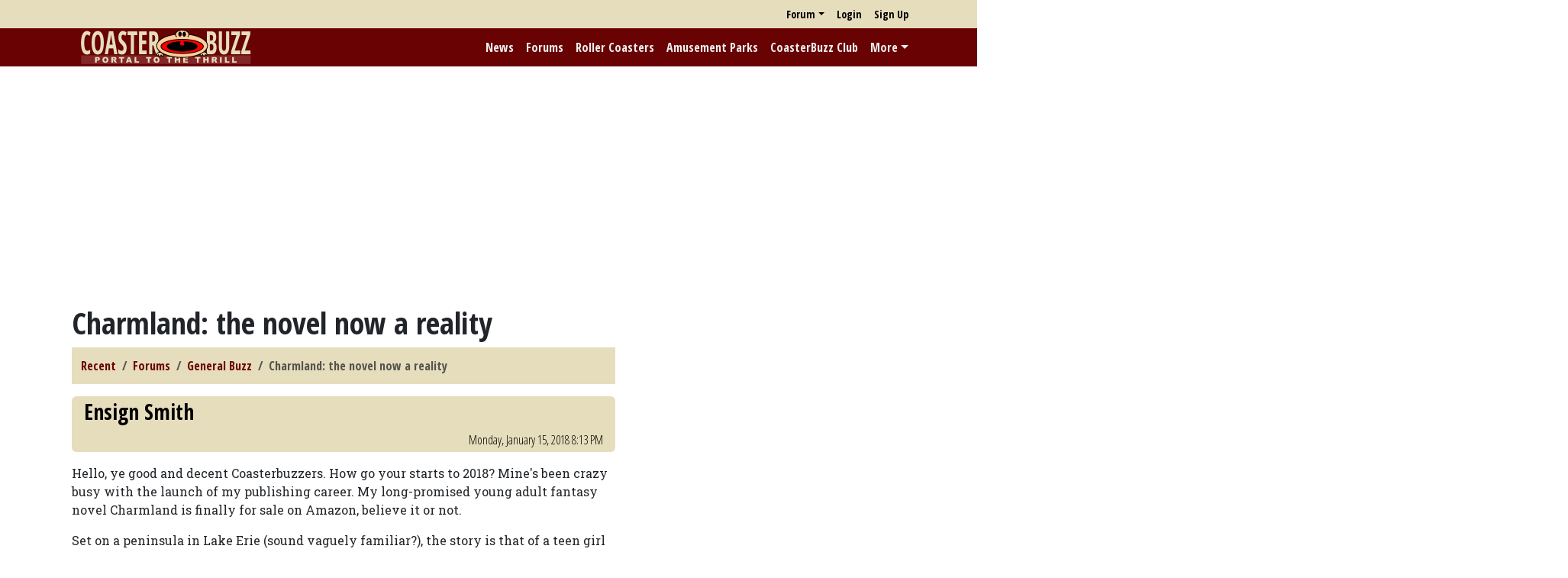

--- FILE ---
content_type: text/html; charset=utf-8
request_url: https://coasterbuzz.com/Forums/Topic/charmland-the-novel-now-a-reality
body_size: 6593
content:


<!DOCTYPE html>
<html>
<head>
	<title>Charmland: the novel now a reality - CoasterBuzz</title>
	<meta name="viewport" content="width=device-width, initial-scale=1">
	<link href="https://fonts.googleapis.com/css?family=Open+Sans+Condensed:300,700|Roboto+Slab" rel="stylesheet" type="text/css">
	<link href="/PopForums/lib/bootstrap/dist/css/bootstrap.min.css?v=2FMn2Zx6PuH5tdBQDRNwrOo60ts5wWPC9R8jK67b3t4" rel="stylesheet" />
	<script src="/PopForums/lib/bootstrap/dist/js/bootstrap.bundle.min.js?v=5P1JGBOIxI7FBAvT_mb1fCnI5n_NhQKzNUuW7Hq0fMc"></script>
	<script src="/PopForums/lib/signalr/dist/signalr.min.js?v=EN12gUIeRjilWjNnporA6sGXO-G0RxuRsbniMGuwsFA"></script>
	<script src="/PopForums/lib/PopForums/dist/PopForums.min.js?v=FsoVD8L0b0oD_R1AWqV8fdiG63fYuDFycTIzg-YvSyE"></script>
	<link href="/PopForums/lib/PopForums/dist/PopForums.min.css?v=-2qJ2U9VdQXksFlD2AiSXTs-JAxR7sm0bXMAif-iCK4" rel="stylesheet" />
	<link href="/css/CB.css?v=i9AJTp3X3iJauFUwaug_--jZqEnR-kK9VSb9skKhsGA" rel="stylesheet" />
	<script src="/js/CB.js?v=IvzK3osx_3n7RM8U__lT0nYBaeZsWn_F7h38aVM_AU4"></script>
	<link rel="apple-touch-icon" href="/images/iosicon.png" />
	<link rel="icon" type="image/gif" href="/images/favicon.gif">
    
    
    <script src="/PopForums/lib/tinymce/tinymce.min.js?v=B-mqxnv70FHtzHP-IRc6nf1ag2Q5qmTA7Qf3OFkhhn0" type="text/javascript"></script>
	<script type="text/javascript">
		PopForums.currentTopicState = Object.assign(new PopForums.TopicState(), {"topicID":64953,"isImageEnabled":false,"isSubscribed":false,"isFavorite":false,"pageIndex":1,"pageCount":1,"lastVisiblePostID":950475,"answerPostID":null});
		PopForums.currentTopicState.setupTopic();
	</script>


	    <script async src="https://pagead2.googlesyndication.com/pagead/js/adsbygoogle.js?client=ca-pub-7721651124000295"
                crossorigin="anonymous"></script>
	    <script async src="https://fundingchoicesmessages.google.com/i/pub-7721651124000295?ers=1" nonce="imNMGR7Wq1yqu07rFT61ww"></script><script nonce="imNMGR7Wq1yqu07rFT61ww">(function() {function signalGooglefcPresent() {if (!window.frames['googlefcPresent']) {if (document.body) {const iframe = document.createElement('iframe'); iframe.style = 'width: 0; height: 0; border: none; z-index: -1000; left: -1000px; top: -1000px;'; iframe.style.display = 'none'; iframe.name = 'googlefcPresent'; document.body.appendChild(iframe);} else {setTimeout(signalGooglefcPresent, 0);}}}signalGooglefcPresent();})();</script>
	<script async src="https://www.googletagmanager.com/gtag/js?id=G-G9HXGVJSS6"></script>
	<script>
        PopForums.LocalizationService.init();

		window.dataLayer = window.dataLayer || [];
		function gtag(){dataLayer.push(arguments);}
		gtag('js', new Date());
		gtag("config", "G-G9HXGVJSS6", {"club_status": "Anon"}); 
    
    </script>
</head>

<body>

<nav class="navbar navbar-expand" role="navigation" id="UserNav">
    <div class="container">
        <ul class="ms-auto navbar-nav" id="SmallNav">
            
	<li class="nav-item dropdown">
		<a class="nav-link dropdown-toggle" data-bs-toggle="dropdown" data-bs-display="static"  href="#">Forum</a>
		<div class="dropdown-menu dropdown-menu-end">
			<a class="dropdown-item" href="/Forums/Recent">Recent</a>
			<a class="dropdown-item" href="/Forums">Forum Home</a>
			<form method="post" class="dropdown-item" role="search" action="/Forums/Search/Result">
				<div class="form-group">
					<input type="search" class="form-control" placeholder="Forum Search" id="query" name="query">
				</div>
			<input name="__RequestVerificationToken" type="hidden" value="CfDJ8DV9LuTIvQ1FvpK_-a9BlPyYakNkYbYOTaTQSWP95snPb6C7WXwFsQLjOMqfcqfXhbX4qsfOeeo8kwS4Cjwguhir1_ZGeXd5Uu5JcgjNuFfACGShKBpyO0poVeIGvqw6y1LFm3dMRPrx6VUnYW60nCE" /></form>
		</div>
	</li>
	<li class="nav-item"><a class="nav-link" href="/Login">Login</a></li>
	<li class="nav-item"><a class="nav-link" href="/SignUp">Sign Up</a></li>


            
        </ul>
    </div>
</nav>


<nav class="navbar navbar-expand-lg navbar-dark" id="MainNav" role="navigation">
    <div class="container">
        <a href="/"><img src="/images/cblogoh.png" alt="CoasterBuzz" id="HLogo" /></a>
        <button class="navbar-toggler" type="button" data-bs-toggle="collapse" data-bs-target=".collapsibleNav" aria-controls="AccountBox" aria-expanded="false">
            <span class="navbar-toggler-icon"></span>
        </button>
        <a href="/" id="HLogoMember"><img src="/images/cblogoh.png" alt="CoasterBuzz" /></a>
        <div class="collapse navbar-collapse collapsibleNav">
            <ul class="navbar-nav ms-auto">
                <li class="nav-item"><a href="/News" class="nav-link">News</a></li>
                <li class="nav-item"><a href="/Forums" class="nav-link">Forums</a></li>
                <li class="nav-item"><a href="/RollerCoasters" class="nav-link">Roller Coasters</a></li>
                <li class="nav-item"><a href="/AmusementParks" class="nav-link">Amusement Parks</a></li>
                <li class="nav-item"><a href="/Content/Club" class="nav-link">CoasterBuzz Club</a></li>
                <li class="nav-item dropdown">
                    <a class="nav-link dropdown-toggle" data-bs-toggle="dropdown" href="#">More</a>
                    <div class="dropdown-menu dropdown-menu-end">
                        <form class="navbar-form dropdown-item" action="/Search" method="POST">
                            <div class="form-group"><input type="text" id="SearchTerm" name="searchTerm" title="Search for roller coasters and amusement parks" placeholder="Search" class="form-control"/></div>
                        </form>
                        <a class="dropdown-item" href="/RollerCoasters/Top100">Top 100 Coasters</a>
                        <a class="dropdown-item" href="/Content/features">Features</a>
                        <a class="dropdown-item" href="/TrackRecord">Track Record</a>
                        <a class="dropdown-item" href="http://www.cafeshops.com/coasterbuzz" target="_blank">Store</a>
                        <a class="dropdown-item" href="http://www.facebook.com/coasterbuzz" target="_blank"><span class="icon icon-facebook2"> </span> Facebook</a>
                        <a class="dropdown-item" href="https://twitter.com/coasterbuzz" target="_blank"><span class="icon icon-twitter"> </span>Twitter</a>
                        <a class="dropdown-item" href="https://www.youtube.com/@coasterbuzz" target="_blank"><span class="icon icon-youtube"> </span>YouTube</a>
                        <a class="dropdown-item" href="/rss" target="_blank"><span class="icon icon-rss-fill"> </span>RSS - News</a>
                        <a class="dropdown-item" href="/rss/photos" target="_blank"><span class="icon icon-rss-fill"> </span>RSS - Photos</a>
                        <a class="dropdown-item" href="http://podcast.coasterbuzz.com/">CoasterBuzz Podcast</a>
                        <a class="dropdown-item" href="/Content/About">About</a>
                        <div class="dropdown-divider"></div>
                        <span class="dropdown-header">Contribute!</span>
                        <a class="dropdown-item" href="/Contribute/News">News</a>
                        <a class="dropdown-item" href="/Contribute/RollerCoaster">Roller Coaster</a>
                        <a class="dropdown-item" href="/Contribute/AmusementPark">Amusement Park</a>
                        <a class="dropdown-item" href="/Contribute/Photo">Photo</a>
                    </div>
                </li>
            </ul>
        </div>
    </div>
    </nav>

        <div class="bannerAd">
            <script async src="https://pagead2.googlesyndication.com/pagead/js/adsbygoogle.js?client=ca-pub-7721651124000295"
                    crossorigin="anonymous"></script>
            <!-- CB top -->
            <ins class="adsbygoogle"
                 style="display:block"
                 data-ad-client="ca-pub-7721651124000295"
                 data-ad-slot="1743346720"
                 data-ad-format="auto"
                 data-full-width-responsive="true"></ins>
            <script>
     (adsbygoogle = window.adsbygoogle || []).push({});
</script>
        </div>

<div id="MainContent" class="container">
    

    <div class="row">
        <div class="col-12 col-md-7 col-lg-8" id="MainBody">
            

<div id="ForumContainer" class="container">
    

<h1>
	Charmland: the novel now a reality
</h1>

<ul id="TopBreadcrumb" class="breadcrumb sticky-top">
	<li class="breadcrumb-item"><a href="/Forums/Recent">Recent</a></li>
	<li class="breadcrumb-item"><a href="/Forums">Forums</a></li>
	<li class="breadcrumb-item"><a href="/Forums/general-buzz">General Buzz</a></li>
	<li class="breadcrumb-item active">Charmland: the novel now a reality</li>
</ul>


<div></div>


<div id="PostStream">


<div class="" data-postID="949892">

<div id="post949892" class="postItem my-3" data-postID="949892">
	<div class="postUserData bg-primary rounded mb-3 px-3 py-1">
		<pf-postminiprofile username="Ensign Smith" userid="37026" miniprofileboxclass="miniProfileBox bg-light text-dark rounded" usernameclass="text-light"></pf-postminiprofile>
		<small class="postTime text-end text-light text-secondary">
			<pf-formattedtime utctime="2018-01-15T20:13:53.2100000"></pf-formattedtime>
		</small>
	</div>
    
	<div id="text949892" class="postBody">
		<p>Hello, ye good and decent Coasterbuzzers. How go your starts to 2018? Mine's been crazy busy with the launch of my publishing career. My long-promised young adult fantasy novel Charmland is finally for sale on Amazon, believe it or not.</p><p>Set on a peninsula in Lake Erie (sound vaguely familiar?), the story is that of a teen girl trapped in an old amusement park that is a Grand Central Station to many worlds. I've written it equally for adult enjoyment; enthusiasts in particular ought to get a kick out of it. Sadly, the character of Lighty the Lamppost was killed off before the start of the tale...</p><p>Currently only the print edition is available, on sale now for $9.75. The Kindle version, tentatively priced at $4.99, should be up next week.</p><p>You can check it out <a href="https://www.amazon.com/Charmland-M-Grant-Roberts/dp/1539496538/ref=sr_1_1?ie=UTF8&qid=1516042513&sr=8-1&keywords=charmland" target="_blank">here.</a></p><p>Cheers!</p>
	</div>
	

		<hr />
		<div class="text-secondary"><p>My author website: mgrantroberts.com</p></div>
	<div class="mt-3 d-flex postToolContainer">
		<div class="my-auto">
			<pf-votecount votes="12" postid="949892" votescontainerclass="voters" badgeclass="voteCount badge bg-primary align-text-top me-3" isloggedin="False" isauthor="False" isvoted="False" votebuttonclass="" containerclass="voteUpContainer"></pf-votecount>
		</div>
		<div class="toolButton"><a title="Link" rel="nofollow" href="/Forums/PostLink/949892"><span class="icon icon-link"></span></a></div>
		<div class="ms-auto d-flex">
		</div>
	</div>
</div>
</div>
<div class="" data-postID="949946">

<div id="post949946" class="postItem my-3" data-postID="949946">
	<div class="postUserData bg-primary rounded mb-3 px-3 py-1">
		<pf-postminiprofile username="0g" userid="13064" miniprofileboxclass="miniProfileBox bg-light text-dark rounded" usernameclass="text-light"></pf-postminiprofile>
		<small class="postTime text-end text-light text-secondary">
			<pf-formattedtime utctime="2018-01-20T13:14:32.4470000"></pf-formattedtime>
		</small>
	</div>
    
	<div id="text949946" class="postBody">
		<p>SHUT UP AND TAKE MY MONEY!</p>
	</div>
	

	<div class="mt-3 d-flex postToolContainer">
		<div class="my-auto">
			<pf-votecount votes="1" postid="949946" votescontainerclass="voters" badgeclass="voteCount badge bg-primary align-text-top me-3" isloggedin="False" isauthor="False" isvoted="False" votebuttonclass="" containerclass="voteUpContainer"></pf-votecount>
		</div>
		<div class="toolButton"><a title="Link" rel="nofollow" href="/Forums/PostLink/949946"><span class="icon icon-link"></span></a></div>
		<div class="ms-auto d-flex">
		</div>
	</div>
</div>
</div>
<div class="" data-postID="949952">

<div id="post949952" class="postItem my-3" data-postID="949952">
	<div class="postUserData bg-primary rounded mb-3 px-3 py-1">
		<pf-postminiprofile username="Ensign Smith" userid="37026" miniprofileboxclass="miniProfileBox bg-light text-dark rounded" usernameclass="text-light"></pf-postminiprofile>
		<small class="postTime text-end text-light text-secondary">
			<pf-formattedtime utctime="2018-01-20T19:18:00.6170000"></pf-formattedtime>
		</small>
	</div>
    
	<div id="text949952" class="postBody">
		<p>You really should pick up an archival copy too. It's always good to have a backup.</p>
	</div>
	

		<hr />
		<div class="text-secondary"><p>My author website: mgrantroberts.com</p></div>
	<div class="mt-3 d-flex postToolContainer">
		<div class="my-auto">
			<pf-votecount votes="0" postid="949952" votescontainerclass="voters" badgeclass="voteCount badge bg-primary align-text-top me-3" isloggedin="False" isauthor="False" isvoted="False" votebuttonclass="" containerclass="voteUpContainer"></pf-votecount>
		</div>
		<div class="toolButton"><a title="Link" rel="nofollow" href="/Forums/PostLink/949952"><span class="icon icon-link"></span></a></div>
		<div class="ms-auto d-flex">
		</div>
	</div>
</div>
</div>
<div class="" data-postID="949959">

<div id="post949959" class="postItem my-3" data-postID="949959">
	<div class="postUserData bg-primary rounded mb-3 px-3 py-1">
		<pf-postminiprofile username="0g" userid="13064" miniprofileboxclass="miniProfileBox bg-light text-dark rounded" usernameclass="text-light"></pf-postminiprofile>
		<small class="postTime text-end text-light text-secondary">
			<pf-formattedtime utctime="2018-01-20T22:51:23.0870000"></pf-formattedtime>
		</small>
	</div>
    
	<div id="text949959" class="postBody">
		<p>What ever gave you the idea that I DIDN'T?</p>
	</div>
	

	<div class="mt-3 d-flex postToolContainer">
		<div class="my-auto">
			<pf-votecount votes="1" postid="949959" votescontainerclass="voters" badgeclass="voteCount badge bg-primary align-text-top me-3" isloggedin="False" isauthor="False" isvoted="False" votebuttonclass="" containerclass="voteUpContainer"></pf-votecount>
		</div>
		<div class="toolButton"><a title="Link" rel="nofollow" href="/Forums/PostLink/949959"><span class="icon icon-link"></span></a></div>
		<div class="ms-auto d-flex">
		</div>
	</div>
</div>
</div>
<div class="" data-postID="949960">

<div id="post949960" class="postItem my-3" data-postID="949960">
	<div class="postUserData bg-primary rounded mb-3 px-3 py-1">
		<pf-postminiprofile username="Ensign Smith" userid="37026" miniprofileboxclass="miniProfileBox bg-light text-dark rounded" usernameclass="text-light"></pf-postminiprofile>
		<small class="postTime text-end text-light text-secondary">
			<pf-formattedtime utctime="2018-01-21T06:56:51.0170000"></pf-formattedtime>
		</small>
	</div>
    
	<div id="text949960" class="postBody">
		<p>Lol. Then you have no more money left for me to take. At least not until the sequel comes out...</p>
	</div>
	

		<hr />
		<div class="text-secondary"><p>My author website: mgrantroberts.com</p></div>
	<div class="mt-3 d-flex postToolContainer">
		<div class="my-auto">
			<pf-votecount votes="1" postid="949960" votescontainerclass="voters" badgeclass="voteCount badge bg-primary align-text-top me-3" isloggedin="False" isauthor="False" isvoted="False" votebuttonclass="" containerclass="voteUpContainer"></pf-votecount>
		</div>
		<div class="toolButton"><a title="Link" rel="nofollow" href="/Forums/PostLink/949960"><span class="icon icon-link"></span></a></div>
		<div class="ms-auto d-flex">
		</div>
	</div>
</div>
</div>
<div class="" data-postID="950447">

<div id="post950447" class="postItem my-3" data-postID="950447">
	<div class="postUserData bg-primary rounded mb-3 px-3 py-1">
		<pf-postminiprofile username="Ensign Smith" userid="37026" miniprofileboxclass="miniProfileBox bg-light text-dark rounded" usernameclass="text-light"></pf-postminiprofile>
		<small class="postTime text-end text-light text-secondary">
			<pf-formattedtime utctime="2018-02-18T03:35:38.7200000"></pf-formattedtime>
		</small>
	</div>
    
	<div id="text950447" class="postBody">
		<p>The Kindle edition is now available, priced at $4.99:</p><p><a href="https://www.amazon.com/Charmland-M-Grant-Roberts-ebook/dp/B079Q349W5/ref=sr_1_1?s=digital-text&ie=UTF8&qid=1518924749&sr=1-1&keywords=Charmland" target="_blank">https://www.amazon.com/Charmland-M-Grant-Roberts-ebook/dp/B079Q349W...=Charmland</a></p>
	</div>
	

		<hr />
		<div class="text-secondary"><p>My author website: mgrantroberts.com</p></div>
	<div class="mt-3 d-flex postToolContainer">
		<div class="my-auto">
			<pf-votecount votes="1" postid="950447" votescontainerclass="voters" badgeclass="voteCount badge bg-primary align-text-top me-3" isloggedin="False" isauthor="False" isvoted="False" votebuttonclass="" containerclass="voteUpContainer"></pf-votecount>
		</div>
		<div class="toolButton"><a title="Link" rel="nofollow" href="/Forums/PostLink/950447"><span class="icon icon-link"></span></a></div>
		<div class="ms-auto d-flex">
		</div>
	</div>
</div>
</div>
<div class="" data-postID="950475">

<div id="post950475" class="postItem my-3" data-postID="950475">
	<div class="postUserData bg-primary rounded mb-3 px-3 py-1">
		<pf-postminiprofile username="Ensign Smith" userid="37026" miniprofileboxclass="miniProfileBox bg-light text-dark rounded" usernameclass="text-light"></pf-postminiprofile>
		<small class="postTime text-end text-light text-secondary">
			<pf-formattedtime utctime="2018-02-21T04:08:20.1230000"></pf-formattedtime>
		</small>
	</div>
    
	<div id="text950475" class="postBody">
		<p>In case anybody’s interested, here’s the park map included in the print edition (and also available on my website, mgrantroberts.com):</p><p><img src="https://static.wixstatic.com/media/30285c_4be8c7146eca4cf98116da9abfbbb101~mv2_d_4000_2432_s_4_2.png/v1/fill/w_1960,h_1192,al_c,usm_0.66_1.00_0.01/30285c_4be8c7146eca4cf98116da9abfbbb101~mv2_d_4000_2432_s_4_2.png" /></p>
	</div>
	
		<small>Last edited by Ensign Smith, <pf-formattedtime utctime="2018-02-21T04:09:38.2730000"></pf-formattedtime></small>

		<hr />
		<div class="text-secondary"><p>My author website: mgrantroberts.com</p></div>
	<div class="mt-3 d-flex postToolContainer">
		<div class="my-auto">
			<pf-votecount votes="3" postid="950475" votescontainerclass="voters" badgeclass="voteCount badge bg-primary align-text-top me-3" isloggedin="False" isauthor="False" isvoted="False" votebuttonclass="" containerclass="voteUpContainer"></pf-votecount>
		</div>
		<div class="toolButton"><a title="Link" rel="nofollow" href="/Forums/PostLink/950475"><span class="icon icon-link"></span></a></div>
		<div class="ms-auto d-flex">
		</div>
	</div>
</div>
</div>
</div>

<p><pf-morepostsbutton buttontext="Show more posts" buttonclass="btn btn-primary"></pf-morepostsbutton></p>

<div></div>

<div id="StreamBottom"></div>

	<p class="alert alert-warning">You must be logged in to post</p>



	<div id="ForumFooter">
		<small><a href="https://popforums.com/">POP Forums</a> - &copy;2026, POP World Media, LLC</small>
	</div>
</div>
        </div>

            <div id="SideBar" class="col-12 col-md-5 col-lg-4">
                <div class="sticky-top">
                    <script async src="https://pagead2.googlesyndication.com/pagead/js/adsbygoogle.js?client=ca-pub-7721651124000295"
                     crossorigin="anonymous"></script>
                    <!-- CB side -->
                    <ins class="adsbygoogle"
                         style="display:block"
                         data-ad-client="ca-pub-7721651124000295"
                         data-ad-slot="4001365479"
                         data-ad-format="auto"
                         data-full-width-responsive="true"></ins>
                    <script>
                         (adsbygoogle = window.adsbygoogle || []).push({});
                    </script>
                    <script async src="https://pagead2.googlesyndication.com/pagead/js/adsbygoogle.js?client=ca-pub-7721651124000295"
                         crossorigin="anonymous"></script>
                    <!-- CB Side 2 -->
                    <ins class="adsbygoogle"
                         style="display:block; margin-top: 1em;"
                         data-ad-client="ca-pub-7721651124000295"
                         data-ad-slot="7253072395"
                         data-ad-format="auto"
                         data-full-width-responsive="true"></ins>
                    <script>
                         (adsbygoogle = window.adsbygoogle || []).push({});
                    </script>
                </div>
            </div>
    </div>


</div>

<div class="container">
    <div id="Footer">
        <p class="small">
            &copy;2026, POP World Media, LLC, All Rights Reserved<br/>
            <a href="/Content/Legal">Legal, privacy and copyright</a> | <a href="/Contact">Contact Us</a>
        </p>
    </div>
</div>

<div id="Loader" class="loader"><img src="/images/loader.gif" alt="Loading..." /></div>

</body>
</html>


--- FILE ---
content_type: text/html; charset=utf-8
request_url: https://www.google.com/recaptcha/api2/aframe
body_size: 267
content:
<!DOCTYPE HTML><html><head><meta http-equiv="content-type" content="text/html; charset=UTF-8"></head><body><script nonce="XN_mGQeCsvG9fsWfc4-JnA">/** Anti-fraud and anti-abuse applications only. See google.com/recaptcha */ try{var clients={'sodar':'https://pagead2.googlesyndication.com/pagead/sodar?'};window.addEventListener("message",function(a){try{if(a.source===window.parent){var b=JSON.parse(a.data);var c=clients[b['id']];if(c){var d=document.createElement('img');d.src=c+b['params']+'&rc='+(localStorage.getItem("rc::a")?sessionStorage.getItem("rc::b"):"");window.document.body.appendChild(d);sessionStorage.setItem("rc::e",parseInt(sessionStorage.getItem("rc::e")||0)+1);localStorage.setItem("rc::h",'1768775469839');}}}catch(b){}});window.parent.postMessage("_grecaptcha_ready", "*");}catch(b){}</script></body></html>

--- FILE ---
content_type: application/javascript; charset=utf-8
request_url: https://fundingchoicesmessages.google.com/f/AGSKWxWTd7bj_WhtlQW5_J8Cxp222KRw8zh_9jWYrEjYnBxTJju_SIKhONdqDZTRXp7boM-NAkScYJUT89M_mKyg6QhfyW7srz-tSkNTDHtOmTOJwY6tpYR1fz-4SaXqe0LZkmhyeWgQQGkNtFkrx5UhLNFdr4R328rn1mIo5qs8540cwtWjnGIMYT3Iw3uD/_/plugins/ad./ad/realclick..adinject./flesh_banner/468_60_
body_size: -1290
content:
window['2e1c9124-c5ee-4c12-be93-915d6cede345'] = true;

--- FILE ---
content_type: application/javascript; charset=utf-8
request_url: https://fundingchoicesmessages.google.com/f/AGSKWxVIyUPDwo1BQLBFGPdaLPWckg1c7AfM2EaZ-zb5bAIu539Odgy95WeqnWhHQ5h9dtX2g05UM-PEb4sjT8MV908Tq3IDAwxzYAd8EmbRHSLi-KW5ciQsyG7gl-X_3QDRPXN6gZIo4g==?fccs=W251bGwsbnVsbCxudWxsLG51bGwsbnVsbCxudWxsLFsxNzY4Nzc1NDcwLDQ4MDAwMDAwXSxudWxsLG51bGwsbnVsbCxbbnVsbCxbNyw2LDldLG51bGwsMixudWxsLCJlbiIsbnVsbCxudWxsLG51bGwsbnVsbCxudWxsLDNdLCJodHRwczovL2NvYXN0ZXJidXp6LmNvbS9Gb3J1bXMvVG9waWMvY2hhcm1sYW5kLXRoZS1ub3ZlbC1ub3ctYS1yZWFsaXR5IixudWxsLFtbOCwiTTlsa3pVYVpEc2ciXSxbOSwiZW4tVVMiXSxbMTksIjIiXSxbMTcsIlswXSJdLFsyNCwiIl0sWzI5LCJmYWxzZSJdXV0
body_size: 221
content:
if (typeof __googlefc.fcKernelManager.run === 'function') {"use strict";this.default_ContributorServingResponseClientJs=this.default_ContributorServingResponseClientJs||{};(function(_){var window=this;
try{
var np=function(a){this.A=_.t(a)};_.u(np,_.J);var op=function(a){this.A=_.t(a)};_.u(op,_.J);op.prototype.getWhitelistStatus=function(){return _.F(this,2)};var pp=function(a){this.A=_.t(a)};_.u(pp,_.J);var qp=_.Zc(pp),rp=function(a,b,c){this.B=a;this.j=_.A(b,np,1);this.l=_.A(b,_.Nk,3);this.F=_.A(b,op,4);a=this.B.location.hostname;this.D=_.Dg(this.j,2)&&_.O(this.j,2)!==""?_.O(this.j,2):a;a=new _.Og(_.Ok(this.l));this.C=new _.bh(_.q.document,this.D,a);this.console=null;this.o=new _.jp(this.B,c,a)};
rp.prototype.run=function(){if(_.O(this.j,3)){var a=this.C,b=_.O(this.j,3),c=_.dh(a),d=new _.Ug;b=_.fg(d,1,b);c=_.C(c,1,b);_.hh(a,c)}else _.eh(this.C,"FCNEC");_.lp(this.o,_.A(this.l,_.Ae,1),this.l.getDefaultConsentRevocationText(),this.l.getDefaultConsentRevocationCloseText(),this.l.getDefaultConsentRevocationAttestationText(),this.D);_.mp(this.o,_.F(this.F,1),this.F.getWhitelistStatus());var e;a=(e=this.B.googlefc)==null?void 0:e.__executeManualDeployment;a!==void 0&&typeof a==="function"&&_.Qo(this.o.G,
"manualDeploymentApi")};var sp=function(){};sp.prototype.run=function(a,b,c){var d;return _.v(function(e){d=qp(b);(new rp(a,d,c)).run();return e.return({})})};_.Rk(7,new sp);
}catch(e){_._DumpException(e)}
}).call(this,this.default_ContributorServingResponseClientJs);
// Google Inc.

//# sourceURL=/_/mss/boq-content-ads-contributor/_/js/k=boq-content-ads-contributor.ContributorServingResponseClientJs.en_US.M9lkzUaZDsg.es5.O/d=1/exm=ad_blocking_detection_executable,kernel_loader,loader_js_executable,web_iab_tcf_v2_signal_executable/ed=1/rs=AJlcJMzanTQvnnVdXXtZinnKRQ21NfsPog/m=cookie_refresh_executable
__googlefc.fcKernelManager.run('\x5b\x5b\x5b7,\x22\x5b\x5bnull,\\\x22coasterbuzz.com\\\x22,\\\x22AKsRol874VTGt42VTSNszZKMRuY7QjfcKkIiQzhqPbniFS6BBLUvvzSKgkfC9pnzUEfgDBQOxvcSkxRXVfFibwcU8P25SnnmQ3Fiot8LyEjIOtUKtX9VaRrZCQJ5Ow7PDUFTe8YacrnQDZwKGyoLfmqXFHtP_q4QJw\\\\u003d\\\\u003d\\\x22\x5d,null,\x5b\x5bnull,null,null,\\\x22https:\/\/fundingchoicesmessages.google.com\/f\/AGSKWxXEXC9JWtY5Ekm9HkqpC-zWIu8SSULZlwaTDpPFHzfW5G-cVLTmj1fL8Oa_mDZZly-60HDc9e1Z31xfNi8DWTqt16KYU8ERw8o-mPxwb1vO4JF1_yodmAFMVdctK-yqGbwHN6ukFA\\\\u003d\\\\u003d\\\x22\x5d,null,null,\x5bnull,null,null,\\\x22https:\/\/fundingchoicesmessages.google.com\/el\/AGSKWxUrP1W77Gxa24Z3ejEJYYVF3szqrAmfv5LiZmUBX8Be2VXFpUpJE2TmVhaEAjhEftYDGOcrf4sSMJc2r-NI8k_Qb87inp-5HC55973nsbk58WqNUd-XF9W4JLtcKRRxCytajkeK-Q\\\\u003d\\\\u003d\\\x22\x5d,null,\x5bnull,\x5b7,6,9\x5d,null,2,null,\\\x22en\\\x22,null,null,null,null,null,3\x5d,null,\\\x22Privacy and cookie settings\\\x22,\\\x22Close\\\x22,null,null,null,\\\x22Managed by Google. Complies with IAB TCF. CMP ID: 300\\\x22\x5d,\x5b2,1\x5d\x5d\x22\x5d\x5d,\x5bnull,null,null,\x22https:\/\/fundingchoicesmessages.google.com\/f\/AGSKWxUSKPZIXfcnMoyVXuAhzQZX0khq8tNKueW1_uCb5xTBlQ3HslSrPO7vIT-rrm5FmC9jjIynS68V_64iKtUtjHOlj3WC_EiM3uZk0mfKr_MXyEpGIv7JYYjT88gRBrp9IenY7qRa4Q\\u003d\\u003d\x22\x5d\x5d');}